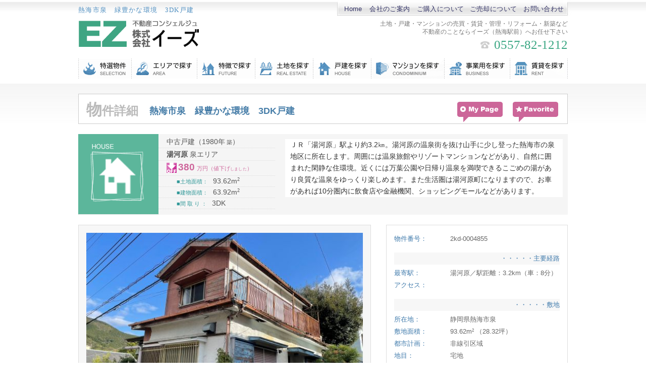

--- FILE ---
content_type: text/html
request_url: https://www.e-z.co.jp/sale/2kd/2kd-0004855.html
body_size: 5238
content:
<!doctype html>
<html>
<head>
<script async src="https://www.googletagmanager.com/gtag/js?id=G-72LK87M8PY"></script>
<script>
	window.dataLayer = window.dataLayer || [];
	function gtag(){dataLayer.push(arguments);}
	gtag('js', new Date());

	gtag('config', 'G-72LK87M8PY');
</script>
<meta charset="UTF-8">
<meta name="viewport" content="width=device-width, initial-scale=1.0">
<meta http-equiv="X-UA-Compatible" content="IE=edge,chrome=1" />
<title>熱海市泉　緑豊かな環境　3DK戸建　～熱海・湯河原・真鶴・伊豆の不動産コンシェルジュ イーズ（熱海駅前）</title>
<meta name="keywords" content="熱海,不動産,湯河原,温泉,土地,一戸建て,マンション,リゾート,別荘" />
<meta name="description" content="湯河原・泉エリア／中古戸建：380万円／土地面積：93.62平米／建物面積：63.92平米／ＪＲ「湯河原」駅より約3.2㎞。湯河原の温泉街を抜け山手に少し登った熱海市の泉地区に所在します。周囲には温泉旅館やリゾートマンションなどがあり、自然に囲まれた閑静な住環境。近くには万葉公園や日帰り温泉を満喫できるこごめの湯があり良質な温泉をゆっくり楽しめます。また生活圏は湯河原町になりますので、お車があれば10分圏内に飲食店や金融機関、ショッピングモールなどがあります。～イーズの不動産情報" />
<link rel="stylesheet" href="../../assets/css/import.css" type="text/css" media="screen,print" />
<link rel="stylesheet" href="../../assets/css/detail.css" type="text/css" media="screen,print" />
<link rel="shortcut icon" href="../../assets/css/images/favicon.ico" />
<script type="text/javascript" src="../../assets/js/jquery-1.11.3.min.js"></script>
<script type="text/javascript" src="../../assets/js/pagetop.js"></script>
<script type="text/javascript">
<!--
function dispImg(filename){
	document.mainImg.src = filename;
}
function dispMsg(picTitle, picComment) {
	document.photo.title.value = picTitle;
	document.photo.comment.value = picComment; 
}
var arrImg = JSON.parse('["img/2kd-0004855-01.jpg","img/2kd-0004855-02.jpg","img/2kd-0004855-03.jpg","img/2kd-0004855-04.jpg","img/2kd-0004855-05.jpg","img/2kd-0004855-06.jpg","img/2kd-0004855-07.jpg","img/2kd-0004855-08.jpg","img/2kd-0004855-09.jpg","img/2kd-0004855-10.jpg","img/2kd-0004855-11.jpg","img/2kd-0004855-12.jpg","img/2kd-0004855-13.gif"]');
var arrTitle = JSON.parse('["外観","眺望","洋室","キッチン","和室","玄関","玄関","庭","庭","庭","前面道路","外観",""]');
var arrComment = JSON.parse('["湯河原駅3.2km、自然豊かで静かな住環境です","四季の移り変わりを楽しめます",null,null,null,null,null,null,null,null,null,null,""]');
var cnt=0;
function changeIMG() {
	if (cnt == arrImg.length - 1) {
		cnt = 0;
	} else {
		cnt++;
	}
	document.mainImg.src = arrImg[cnt];
	document.photo.title.value = arrTitle[cnt];
	document.photo.comment.value = arrComment[cnt]; 
}
//-->
</script>
<!--[if lt IE 9]>
<script src="../../assets/js/html5shiv.js"></script>
<script src="http://css3-mediaqueries-js.googlecode.com/svn/trunk/css3-mediaqueries.js"></script>
<![endif]-->
</head>
<body>
<header>
	<h1>熱海市泉　緑豊かな環境　3DK戸建　</h1>
	<nav>
		<ul id="hMenu">
			<li class="h-home"><a href="../../index.html">Home</a></li>
			<li><a href="../../company/index.html">会社のご案内</a></li>
			<li class="h-about"><a href="../../company/about_purchase.html">ご購入について</a></li>
			<li class="h-about"><a href="../../company/about_sale.html">ご売却について</a></li>
			<li><a href="../../form/inquiry.php">お問い合わせ</a></li>
		</ul>
	</nav>
	<div id="company">
		<div class="innerCon clearfix">
			<h2><a href="http://www.e-z.co.jp/"><img src="../../assets/images/home.gif" width="250" height="60" alt="熱海不動産 イーズ" /></a></h2>
			<ul>
				<li><h3>土地・戸建・マンションの売買・賃貸・管理・リフォーム・新築など<span>不動産のことならイーズ（熱海駅前）へお任せ下さい</span></h3></li>
				<li><a href="tel:0557821212"><h5><i class="icon-old-phone"> </i>0557-82-1212</h5></a></li>
			</ul>
		</div>
	</div>
	<div id="navi">
		<div class="gMenu clearfix">
			<ul class="mw_1 clearfix">
				<li id="gMenu01"><a href="../../search/list-selection.php">特選物件</a></li>
				<li id="gMenu02"><a href="../../search/area.html">エリアで探す</a></li>
				<li id="gMenu03"><a href="../../search/spec.html">特徴で探す</a></li>
				<li id="gMenu07" class="mb"><a href="../../search/list-business.php">事業用物件を探す</a></li>
				<li id="gMenu04" class="pc"><a href="../../search/list-estate.php">土地を探す</a></li>
			</ul>
			<ul class="mw_2 clearfix">
				<li id="gMenu04" class="mb"><a href="../../search/list-estate.php">土地を探す</a></li>
				<li id="gMenu05"><a href="../../search/list-house.php">>戸建を探す</a></li>
				<li id="gMenu06"><a href="../../search/list-mansion.php">マンションを探す</a></li>
				<li id="gMenu07" class="pc"><a href="../../search/list-business.php">事業用物件を探す</a></li>
				<li id="gMenu08"><a href="../../search/list-rent.php">賃貸物件を探す</a></li>
			</ul>
		</div>
	</div>
</header>
<div id="titleArea">
	<div id="pageTitle">
		<div class="titleBox">
			<div class="catBox">
				<h3 class="bkTitle">物件詳細</h3>
			</div>
			<div class="btBox">
				<ul id="fev">
					<li><li><input type="button" onclick="location.href='../../form/mpm/mypage.php'" value="MyPage" class="bt2myPage" /></li>
					<li><input type="button" onclick="location.href='../../form/favorite-list.php'" value="Favorite" class="bt2viewWishList" /></li>
				</ul>
			</div>
		</div>
		<h2 class="listTitle bkt">熱海市泉　緑豊かな環境　3DK戸建　</h2>
	</div>
</div>
<div id="menuArea">
	<div id="outline" class="clearfix">
		<ul id="gaiyo">
			<li id="bkmark" class="bkbg2">
			<li class="bkn">中古戸建（1980年<span class="fs11"> 築</span>）</li>
			<li class="area"><strong>湯河原</strong> 泉エリア</li>
			<li class="kkk"><img src="../../assets/images/icon_r2_c2.gif" width="20" height="20" alt="値下げ" />&nbsp;<span class="deprice">380</span> 万円（値下げ<span class="fs8">しました</span>）</li>
			<li><span class="ulth">■土地面積：</span>93.62m<sup>2</sup></li>
			<li><span class="ulth">■建物面積：</span>63.92m<sup>2</sup></li>
			<li><span class="ulth">■間 取 り ：</span>3DK</li>
		</ul>
		<div id="expla">
			<ul>
				<li>ＪＲ「湯河原」駅より約3.2㎞。湯河原の温泉街を抜け山手に少し登った熱海市の泉地区に所在します。周囲には温泉旅館やリゾートマンションなどがあり、自然に囲まれた閑静な住環境。近くには万葉公園や日帰り温泉を満喫できるこごめの湯があり良質な温泉をゆっくり楽しめます。また生活圏は湯河原町になりますので、お車があれば10分圏内に飲食店や金融機関、ショッピングモールなどがあります。</li>
			</ul>
		</div>
	</div>
</div>
<div id="mainArea">
	<div id="contents" class="clearfix">
		<div id="detailMain">
			<div id="photos" class="clearfix">
				<form name="photo" class="form1">
				<ul id="photo">
					<li><a href="javascript:changeIMG()"><img name="mainImg" src="img/2kd-0004855-01.jpg" width="100%" height="100%" border="0" alt="" /></a></li>
					<li><input type="text" size="40" name="title" value="外観" class="text1" /></li>
					<li><input type="text" size="40" name="comment" value="湯河原駅3.2km、自然豊かで静かな住環境です" class="text2" /></li>
				</ul>
				</form>
				<ul id="photoList">
					<li><a href="javascript:dispImg('img/2kd-0004855-01.jpg')" onclick="dispMsg('外観','湯河原駅3.2km、自然豊かで静かな住環境です')"><img src="img/2kd-0004855-01.jpg" width="100%" height="100%" border="1" alt="眺望" /></a></li>
					<li><a href="javascript:dispImg('img/2kd-0004855-02.jpg')" onclick="dispMsg('眺望','四季の移り変わりを楽しめます')"><img src="img/2kd-0004855-02.jpg" width="100%" height="100%" border="1" alt="眺望" /></a></li>
					<li><a href="javascript:dispImg('img/2kd-0004855-03.jpg')" onclick="dispMsg('洋室','')"><img src="img/2kd-0004855-03.jpg" width="100%" height="100%" border="1" alt="洋室" /></a></li>
					<li><a href="javascript:dispImg('img/2kd-0004855-04.jpg')" onclick="dispMsg('キッチン','')"><img src="img/2kd-0004855-04.jpg" width="100%" height="100%" border="1" alt="キッチン" /></a></li>
					<li><a href="javascript:dispImg('img/2kd-0004855-05.jpg')" onclick="dispMsg('和室','')"><img src="img/2kd-0004855-05.jpg" width="100%" height="100%" border="1" alt="和室" /></a></li>
					<li><a href="javascript:dispImg('img/2kd-0004855-06.jpg')" onclick="dispMsg('玄関','')"><img src="img/2kd-0004855-06.jpg" width="100%" height="100%" border="1" alt="玄関" /></a></li>
					<li><a href="javascript:dispImg('img/2kd-0004855-07.jpg')" onclick="dispMsg('玄関','')"><img src="img/2kd-0004855-07.jpg" width="100%" height="100%" border="1" alt="玄関" /></a></li>
					<li><a href="javascript:dispImg('img/2kd-0004855-08.jpg')" onclick="dispMsg('庭','')"><img src="img/2kd-0004855-08.jpg" width="100%" height="100%" border="1" alt="庭" /></a></li>
					<li><a href="javascript:dispImg('img/2kd-0004855-09.jpg')" onclick="dispMsg('庭','')"><img src="img/2kd-0004855-09.jpg" width="100%" height="100%" border="1" alt="庭" /></a></li>
					<li><a href="javascript:dispImg('img/2kd-0004855-10.jpg')" onclick="dispMsg('庭','')"><img src="img/2kd-0004855-10.jpg" width="100%" height="100%" border="1" alt="庭" /></a></li>
					<li><a href="javascript:dispImg('img/2kd-0004855-11.jpg')" onclick="dispMsg('前面道路','')"><img src="img/2kd-0004855-11.jpg" width="100%" height="100%" border="1" alt="前面道路" /></a></li>
					<li><a href="javascript:dispImg('img/2kd-0004855-12.jpg')" onclick="dispMsg('外観','')"><img src="img/2kd-0004855-12.jpg" width="100%" height="100%" border="1" alt="外観" /></a></li>
					<li><a href="javascript:dispImg('img/2kd-0004855-13.gif')" onclick="dispMsg('','')"><img src="img/2kd-0004855-13.gif" width="100%" height="100%" border="1" alt="" /></a></li>
				</ul>
			</div>
			<div id="point">
				<p class="feature">山並眺望</p>
				<p class="salespoint">メインのバス通りから山手に上った住宅地にあります。温泉の引き込みが可能です（別途工事費用がかかります）。経年劣化がありますのでリフォームが必要になります。自然に囲まれた環境でゆっくりされたい方にお薦めです。</p>
			</div>
			<div id="map">
				<div id="map-canvas"><iframe src="https://www.google.com/maps/embed/v1/place?key=AIzaSyA4U1Y0DxW6-an6BO75-QDQ8WD_ZG4LVZ8&q=35.143643, 139.074602&zoom=17" width="100%" height="100%" frameborder="0" style="border:0" allowfullscreen></iframe></div>
			</div>
		</div>
		<div id="detailSub">
			<div id="spec">
				<dl class="dlspec">
					<dt>物件番号：</dt><dd>2kd-0004855</dd>
					<dt class="dtcat">・・・・・主要経路</dt>
					<dt>最寄駅：</dt><dd>湯河原／駅距離：3.2km（車：8分）</dd>
					<dt>アクセス：</dt>
						<dd>&nbsp;</dd>
					<dt class="dtcat">・・・・・敷地</dt>
					<dt>所在地：</dt><dd>静岡県熱海市泉&nbsp;</dd>
					<dt>敷地面積：</dt><dd>93.62m<sup>2</sup> （28.32坪）</dd>
					<dt>都市計画：</dt><dd>非線引区域&nbsp;</dd>
					<dt>地目：</dt><dd>宅地&nbsp;</dd>
					<dt>用途地域：</dt><dd>第二種中高層住居専用地域</dd>
					<dt>防火地域：</dt><dd>法22・23条地域</dd>
					<dt>建ぺい率：</dt><dd>60％／容積率：200％</dd>
					<dt>土地権利：</dt><dd>所有権&nbsp;</dd>
					<dt class="dtcat">・・・・・設備</dt>
					<dt>水道：</dt><dd>公営水道&nbsp;</dd>
					<dt>電気：</dt><dd>東京電力&nbsp;</dd>
					<dt>ガス：</dt><dd>個別プロパン&nbsp;</dd>
					<dt>排水：</dt><dd>本下水&nbsp;</dd>
					<dt class="dtcat">・・・・・温泉</dt>
					<dt>温泉：</dt><dd>可&nbsp;</dd>
					<dt class="dtcat">・・・・・建物</dt>
					<dt>構造：</dt><dd>木造亜鉛メッキ鋼板葺き&nbsp;</dd>
					<dt>築年月日：</dt><dd>1980-07-30（昭和55年）</dd>
					<dt>階数：</dt><dd>地上 2 階</dd>
					<dt>間取り：</dt><dd>3DK&nbsp;</dd>
					<dt>延床面積：</dt><dd>63.92m<sup>2</sup> （19.34坪) </dd>
					<dt>駐車場：</dt><dd>有</dd>
					<dt>現況：</dt><dd>空&nbsp;</dd>
					<dt>現況引渡：</dt><dd>相談&nbsp;</dd>
					<dt>内見可否：</dt><dd>可&nbsp;</dd>
					<dt class="dtcat">・・・・・管理費等</dt>
					<dt>管理費：</dt><dd>無&nbsp;</dd>
					<dt>取引態様：</dt><dd>媒介&nbsp;</dd>
				</dl>
			</div>
			<div id="btArea">
				<ul class="bt3">
					<li>
					<form action="../../form/housing-inquiry.php" method="post">
						<button type="submit" name="MM_ArticleCode" value="article" class="bt2inquiry" ><i class="icon-mail"></i>物件お問い合わせ</button>
						<input type="hidden" name="code" value="4855" />
					</form>
					</li>
					<li>
					<form action="../../form/favorite-list.php" method="post">
						<button type="submit" name="cart_add" value="favorite" class="bt2wishList" ><i class="icon-star"></i>お気に入りに追加</button>
						<input type="hidden" name="c" value="4855" />
						<input type ="hidden" name = "first_flg" value = "1" />
						<input type ="hidden" name = "back_file" value = "detail.php" />
					</form>
					</li>
					<li>
					<form action="../page-print.php" method="post">
						<button type="submit" name="MM_Code" value="印刷用ページ表示"  class="bt2prn"><i class="icon-print"></i>印刷用画面表示</button>
						<input type="hidden" name="code" value="4855" />
					</form>
					</li>
				</ul>
				<button type="button" onclick="history.back()" class="bt2back"><i class="icon-back"></i>前画面に戻る</button>
			</div>
		</div>
	</div>
</div>
<a id="pageTop" href="#">Page Top</a>
<footer>
	<div id="sitemaps" class="clearfix">
		<div class="sitemap">
			<label for="Panel1"><i class="icon-toggle-down"> </i>売り物件</label>
			<input type="checkbox" id="Panel1" class="on-off" />
			<ul class="item7">
				<li><a href="../../search/list-selection.php">特選物件</a></li>
				<li><a href="../../search/area.html">エリアで探す</a></li>
				<li><a href="../../search/spec.html">特徴で探す</a></li>
				<li><a href="../../search/list-estate.php">土地を探す</a></li>
				<li><a href="../../search/list-house.php">戸建を探す</a></li>
				<li><a href="../../search/list-mansion.php">マンションを探す</a></li>
				<li><a href="../../search/list-business.php">事業用物件を探す</a></li>
			</ul>
		</div>
		<div class="sitemap">
			<label for="Panel2"><i class="icon-toggle-down"> </i>会社のご案内</label>
			<input type="checkbox" id="Panel2" class="on-off" />
			<ul class="item5">
				<li><a href="../../company/index.html">メッセージ</a></li>
				<li><a href="../../company/profile.html">会社概要</a></li>
				<li><a href="../../company/link.html">お役立ちリンク</a></li>
				<li><a href="../../company/privacy.html">プライバシーポリシー</a></li>
				<li><a href="../../form/inquiry.php">お問い合わせ</a></li>
			</ul>
		</div>
		<div class="sitemap">
			<label for="Panel3"><i class="icon-toggle-down"> </i>サービス内容</label>
			<input type="checkbox" id="Panel3" class="on-off" />
			<ul class="item6">
				<li><a href="../../company/about_purchase.html">ご購入について</a></li>
				<li><a href="../../company/about_sale.html">ご売却について</a></li>
				<li><a href="../../form/request.php">物件リクエスト</a></li>
				<li><a href="../../form/clearance.php">売却査定依頼</a></li>
				<li><a href="../../form/mpm/index.php">My Page</a></li>
				<li><a href="../../form/favorite-list.php">お気に入り物件</a></li>
			</ul>
		</div>
		<div class="sitemap">
			<label for="Panel5"><i class="icon-toggle-down"> </i>掲載物件一覧</label>
			<input type="checkbox" id="Panel5" class="on-off" />
			<ul class="item5">
				<li><a href="../../sale/ez_sale_tochi.html">土地</a></li>
				<li><a href="../../sale/ez_sale_kodate.html">戸建</a></li>
				<li><a href="../../sale/ez_sale_mansion.html">マンション</a></li>
				<li><a href="../../sale/ez_sale_earn.html">事業用物件</a></li>
				<li><a href="../../search/list-rent.php">事業用物件を探す</a></li>
			</ul>
		</div>
	</div>
	<div class="fpic"><img src="../../assets/images/footer.jpg" alt="熱海不動産 | 株式会社イーズ" /></div>
	<ul id="cp">
		<li class="cname"><h5><span class="bp480">株式会社イーズ　</span><span class="bp768">〒413-0011　</span>静岡県熱海市田原本町9-1<span class="bp360">　熱海第1ビル2F</span><span class="bp640">（JR東海道線　熱海駅前）</span></h5></li>
		<li class="logo"><h4><a href="http://www.e-z.co.jp/"><img src="../../assets/images/footer-logo.gif" width="330" height="40" alt="熱海不動産 | 株式会社イーズ" /></a></h4></li>
		<li class="copyright">&copy; EZ Co.,LTD. All Rights Reserved.</li>
	</ul>
</footer>
<script type="text/javascript" src="../../assets/js/jquery.meanmenu.min.js"></script>
<script>
$(document).ready(function () {
	$('nav').meanmenu({
		meanScreenWidth: "768",
	});
});
</script>
</body>
</html>


--- FILE ---
content_type: text/css
request_url: https://www.e-z.co.jp/assets/css/import.css
body_size: 115
content:
@charset "UTF-8";
/* CSS Document */
@import "normalize.css";
@import "base.css";
@import "layout.css";
@import "meanmenu.css";
@import "style.css";
@import "page.css";


--- FILE ---
content_type: text/css
request_url: https://www.e-z.co.jp/assets/css/detail.css
body_size: 2308
content:
@charset "UTF-8";
/* CSS Document */

/* 物件詳細 ********/
#outline {
	/*
	margin: 0 auto;
	padding: 10px 0px 5px 0px;
	width: 970px;
	*/
	margin: 0 auto;
	padding: 10px 15px 5px 15px;
	width: 1000px;
	
}

#detailMain {
	float: left;
	width: 610px;
	margin: 0;
	padding: 0 15px;
	/*background-color: #FCC;*/
}
#detailSub {
	float: right;
	width: 390px;
	margin: 0;
	padding: 0 15px;
	/*background-color: #CFEDEE;*/
}

/* 物件詳細 */
.bkbg1 {
	background: url(../images/detail_r1.gif) top left no-repeat;
}
.bkbg2 {
	background: url(../images/detail_r2.gif) top left no-repeat;
}
.bkbg3 {
	background: url(../images/detail_r3.gif) top left no-repeat;
}
.bkbg4 {
	background: url(../images/detail_r4.gif) top left no-repeat;
}
.bkbg5 {
	background-color: #399;
}
.bkbg11 {
	background: url(../images/detail_r11.gif) top left no-repeat;
}
.bkbg12 {
	background: url(../images/detail_r12.gif) top left no-repeat;
}
.bkbg1, .bkbg2, .bkbg3, .bkbg4, .bkbg5, .bkbg11, .bkbg12 {
	-moz-background-size: contain;
	background-size: contain;
}

/* 物件詳細ページ menu area 部分-------------------------------------------------------------*/
ul#gaiyo {
	float: left;
	width: 400px;
	height: 160px;
	margin:  0;
	padding:  0 10px 0 0px;
	background-color: #F5F5F5;
}
ul#gaiyo li {
	margin: 0;
	padding: 0 5px;
	font-size: 90%;
	line-height: 1.5em;
	color: #555555;
	border-bottom: 1px dotted #DDD;
}
ul#gaiyo li#bkmark {
	float: left;
	width: 160px;
	height: 160px;
	margin-right: 15px;
}
ul#gaiyo li.bkn {
	margin-top: 5px;
}
ul#gaiyo li.area {
	line-height: 24px;
}
ul#gaiyo li.kkk {
	color: #CE669B;
	font-size: 11px;
	letter-spacing: 0.01em;
}
ul#gaiyo li.kkk img {
	margin: 0 0 5px 0;	
}
.ulth {
	margin: 0 10px 0 20px;
	font-size: 11px;
	color: #399;
	line-height: 15px;
}
.deprice {
	font-size: 19px;
	line-height: 25px;
	font-weight: bold;
}
.icnChoice {
	color: #CE669B;
	font-size: 11px;
}

#expla {
	padding: 0 0 30px 0;
	height: 160px;
	background-color: #F5F5F5;
}
#expla ul {
	height: 130px;
	padding: 10px;
	overflow: scroll;
	overflow-x: hidden;
}
#expla ul li {
	padding:  0px 10px;
	font-size: 90%;
	color: #333;
	line-height: 1.6em;
	background-color: #FFF;
}

/* 詳細ページ移動ボタン */
#moving {
	margin: -30px 0 0px 0;
	padding: 0;
}

ul.mvbt {
	margin: 0;
	padding: 0;
	text-align: right;
}
ul.mvbt li {
	display: inline;
	margin: 0 10px 0 0;
	padding: 0px;
	font-size: 90%;
}

input[type="submit"].btnMv {
	padding: 0 10px;
	color: white;
	font-size: 14px;
	background-color: #39A682;
	border-style: none;
	border-radius: 3px;
    -webkit-border-radius: 3px;
    -moz-border-radius: 3px;
	-webkit-transition: all 0.5s ease;
    -moz-transition: all 0.5s ease;
}
input[type="submit"].btnMv:hover {
	background-color: #069;
}

/*
#moving p.many {
	margin-right: 15px;
	line-height: 30px;
	color: #F60;
}
#moving .go2prev {
	width: 80px;
	height: 30px;
	padding-top: 30px;
	border: none;
	background: url(../images/mvbt_r1_c2.gif) top left no-repeat;		
}
#moving .go2prev:hover {
	background-position: 0 -30px;
	cursor: pointer;
}
#moving .go2next {
	width: 80px;
	height: 30px;
	padding-top: 30px;
	border: none;
	background: url(../images/mvbt_r1_c3.gif) top left no-repeat;		
}
#moving .go2next:hover {
	background-position: 0 -30px;
	cursor: pointer;
}
#moving .go2list {
	width: 130px;
	height: 30px;
	padding-top: 30px;
	border: none;
	background: url(../images/mvbt_r1_c1.gif) top left no-repeat;		
}
#moving .go2list:hover {
	background-position: 0 -30px;
	cursor: pointer;
}
*/

/* photos ---------------------------------------------*/
#photos {
	margin: 0px 0 0 0;
	padding: 15px 15px 8px 15px;
	background-color: #F7F7F7;
	border: 1px solid #DDD;
	/*border: 1px solid #7DCBDD;*/
}
#photos img {
	margin: 0;
	padding: 0;
}
ul#photo {
	
}
.text1 , .text2 {
	margin: 0px 0 0 0;
	padding: 0;
	border: none;
	width: 100%;
	font-size: 90%;
	color: #333333;
	font-weight: normal;
	text-align: center;
	background-color: #F7F7F7;
}

.text2 {
	height: 2em;
	line-height: 1.5em;
	background-color: #FCFCFC;
}

ul#photoList {
	margin: 0 auto;
	padding: 0;
	text-align: center;
}
ul#photoList li {
	float: left;
	width: 76px;
	height: 50px;
	margin: 0 2px 5px 0;
	padding: 0;
}
ul.panorama {
	clear: both;
	margin: 0 auto;
	padding: 10px 0 7px 0;
	text-align: center;
}
ul.panorama li.panorama_title {
	margin: 0 0 2px 0;
	padding: 0;
	font-size: 14px;
}

/* point ---------------------------------------------*/
#point {
	clear: both;
	text-align: left;
}
#point p {
	margin: 20px 0;
	padding: 10px;
	text-indent: 0em;
	font-size: 90%;	
	color: #666666;
	line-height: 1.5em;
}
#point p.feature {
	padding: 5px;
	padding-left: 80px;
	border: 5px solid #407BAC;
	background: #FFFFFF url(../images/icn-feature.gif) center left no-repeat;
}
#point p.salespoint {
	padding-left: 110px;
	height: 100px;
	overflow: scroll;
	overflow-x: hidden;
	border: 1px solid #407BAC;
	background: #FFFFFF url(../images/icn-point.gif) top left no-repeat;
}
#point p.demerit {
	padding-right: 110px;
	height: 100px;
	overflow: scroll;
	overflow-x: hidden;
	border: 1px solid #407BAC;
	background: #FFFFFF url(../images/icn-check.gif) top right no-repeat;
}

/* Google map 表示エリア*/
#map-canvas {
	width: 100%;
	height: 350px;
	margin: 0px auto;
}
#map {
	margin: 0;
	padding: 15px;
	background-color: #F7F7F7;
	border: 1px solid #DDD;
}

/* spec ---------------------------------------------*/
#spec {
	margin: 0;
	padding: 15px;
	border: 1px solid #DDD;
}
dl.dlspec {
	line-height: 1.5em;
}
dl.dlspec dt {
	clear: left;
	float: left;
	width: 100px;
	width: 8.5em;
	font-size: 13px;
	color: #407BAC;
	font-size: 13px;
}
dl.dlspec dd {
	margin-left: 100px;
	margin-left: 8.5em;
	color: #666666;
	font-size: 13px;
}
dl.dlspec dt.dtcat {
	clear: left;
	width: 100%;
	margin: 15px 0 5px 0;
	text-align: right;
	background-color: #F7F7F7;
	/*border-bottom: 1px solid #407BAC;*/
}

/* button area ---------------------------------------------*/
#btArea {
	margin: 20px 0 0 0px;
	padding: 0;
}
#btArea ul.bt3 {
	margin: 0;
	padding: 0;	
	
}
#btArea ul.bt3 li {
	margin: 0;
	padding: 0;
	float: left;
	width: 33.33%;
	border-top: 1px solid #407BAC;
	border-bottom: 1px solid #407BAC;
	border-left: 1px solid #407BAC;
}
#btArea ul.bt3 li:last-child {
	border-right: 1px solid #407BAC;	
}
#btArea ul.bt2 li {
	margin: 0;
	padding: 0;
	float: left;
	width: 50%;
	border-top: 1px solid #407BAC;
	border-bottom: 1px solid #407BAC;
	border-left: 1px solid #407BAC;
}
#btArea ul.bt2 li:last-child {
	border-right: 1px solid #407BAC;
}
#btArea i {
	display: block;
	font-size: 24px;
	line-height: 26px;	
}
#btArea .bt2inquiry, .bt2wishList, .bt2prn {
	margin: 0; 
	padding: 5px;
	width: 100%;
	min-height: 55px;
	font-size: 13px;
	border-style: none;
	-webkit-transition: all 0.5s ease;
    -moz-transition: all 0.5s ease;
}
.bt2inquiry {
	color: #407BAC;
	background-color: #FFF;
}
.bt2inquiry:hover {
	color: white;
	background-color: #407BAC;
}
.bt2wishList {
	color: #407BAC;
	background-color: #FFF;
}
.bt2wishList:hover {
	color: white;
	background-color: #407BAC;
}
.bt2prn {
	color: #407BAC;
	background-color: #FFF;
}
.bt2prn:hover {
	color: white;
	background-color: #407BAC;
}
/*
.bt2inquiry {
	background-color: #F6CBC7;
	background-color: #F3B2B0;
}
.bt2inquiry:hover {
	background-color: #EA7F7B;
}
.bt2wishList {
	background-color: #93CCE0;
	background-color: #62B6D2;
}
.bt2wishList:hover {
	background-color: #0084B4;
}
.bt2prn {
	background-color: #D9C3DC;
	background-color: #C9AACB;
}
.bt2prn:hover {
	background-color: #A370AA;
}
*/

.bt2back {
	margin: 10px 0 0 0; 
	padding: 0;
	width: 100%;
	height: 50px;
	color: white;
	font-size: 14px;
	background-color: #CCC;
	border-style: none;
	/*
	border-radius: 5px;
    -webkit-border-radius: 5px;
    -moz-border-radius: 5px;
	*/
	-webkit-transition: all 0.5s ease;
    -moz-transition: all 0.5s ease;
}
.bt2back:hover {
	background-color: #069;
}

.bt2ms {
	margin: 10px 0 0 0;
	width: 100%;
	height: 31.25%;
	background: url(../images/ms-detail.jpg) center center no-repeat;
	background-size: cover;

	z-index: 0;
	overflow: hidden;
}
a.go2msp {
	display: block;
	
	left: 0;
	right: 0;
	width: 100%;
	height: 100%;
	padding: 0px 0 0 0;
	/*background: linear-gradient(0deg, rgba(51,200,230,0.9) 10%, rgba(51,200,230,0.1) 100%);*/
	background: linear-gradient(0deg, rgba(63,164,131,0.9) 10%, rgba(63,164,131,0.2) 100%);
}
a.go2msp:hover {
	cursor: pointer;
}
.msp {
	padding-top: 15px;
	max-width: 100%;
	line-height: 1.3em;
	font-size: 16px;
	text-align: center;
	color: #FFF;
	text-shadow:1px 1px 2px #000;
}

@media only screen and (max-width: 768px) {

	#outline {
		width: 100%;
		/*padding: 10px 5px 5px 5px;*/
	}
	#detailMain {
		width: 61%;
		/*background-color: #FCC;*/
	}
	#detailSub {
		width: 39%;
	}
	
	#btArea .bt2inquiry {
		width: 100%;
	}
	#btArea .bt2wishList {
		width: 100%;
	}
	#btArea .bt2prn {
		width: 100%;
	}
	
}

@media only screen and (max-width: 640px) {
	
	#detailMain {
		float: none;
		width: 100%;
	}
	#detailSub {
		float: none;
		width: 100%;
	}
	ul#gaiyo {
		float: none;
		width: 100%;
		height: 160px;
		margin:  0;
		padding:  0 10px 0 0px;
		background-color: #FFF;
	}
	#expla {
		padding: 0 0 10px 0;
		height: auto;
	}
	
}

@media only screen and (max-width: 480px) {
	
	ul#gaiyo li#bkmark {
		width: 30%;
		max-width: 160px;
		max-height: 160px;
	}
	.ulth {
		margin: 0 10px 0 0;
	}
}

--- FILE ---
content_type: text/css
request_url: https://www.e-z.co.jp/assets/css/base.css
body_size: 1215
content:
@charset "UTF-8";
/* CSS Document */

body {
	margin: 0 auto;
	background-color: #EFECE6;
	/*
	font-family:'Lucida Grande','Hiragino Kaku Gothic ProN',Meiryo, sans-serif;
	font-family:"ヒラギノ角ゴ Pro W3", "Hiragino Kaku Gothic Pro", "メイリオ", Meiryo, Osaka, "ＭＳ Ｐゴシック", "MS PGothic", sans-serif;
	*/
	font-family: "Hiragino Kaku Gothic ProN", Meiryo, sans-serif;
}
.clearfix:after { /*floatの解除、ここがポイント*/
	display:block;
	clear:both;
	height:0px;
	visibility:hidden;
	content:".";
}
.clearfix {
	min-height: 1px; /*IE6、7対策*/
}
* html .clearfix {
	height: 1px;
	/*¥*//*/ /*MAC IE5.x対策*/
	height: auto;
	overflow: hidden;
    /**/
}

* { margin: 0; padding: 0 }
a { 
	text-decoration: none;
	-webkit-transition: all 0.3s ease;
    -moz-transition: all 0.3s ease;
}

*, *:before, *:after {
	-webkit-box-sizing: border-box;
	-moz-box-sizing: border-box;
	-o-box-sizing: border-box;
	-ms-box-sizing: border-box;
	box-sizing: border-box;
}

ul, ol { list-style: none }
img { vertical-align: middle }


img, object, embed, video {
     max-width: 100%;
}

.ie6 img {
     width: 100%;
}

/* @group Heading */
/*h1,h2,h3,h4,h5,h6 { margin-bottom : 24px}		*/
h1 {font-size: 48px; line-height: 1} 				/* 48px */
h2 {font-size : 36px; line-height : 1.3333} 	/* 48px */
h3 {font-size : 24px; line-height : 1; clear: both} 				/* 24px */
h4,h5,h6 {font-size : 16px; line-height : 1.5} /* 24px */

p {
	margin: 1.0em 0;
	line-height: 1.5em;
}

p.ind {
	text-indent: 1em;
	margin: 1em 0;
	line-height: 1.5em;	
}
p.withfrm {
	padding: 15px;
	background-color: #F5F5F5;	
}

p.kome {
	font-size: 90%;
	color: #666;
}
ul.kakko {
	
}
ul.kakko li {
	
}
.errMes {
	color: #FF3333;
	font-size: 13px;	
}
.alc{
	text-align:center;	
}

.blank {
	padding-top: 30px;
	clear: both;
	height: 300px;
	text-align: center;
}

.mgntop15 {
	margin: 15px 0 0 0;
	padding: 0;
}
.mgnbottom2em {
	margin: 0 0 2em 0;
	padding: 0;
}
.pdntop15 {
	margin: 0;
	padding: 15px 0 0 0
}

/*
float ******************************************/

.clear {
	clear: both;
}
.clear hr {
	display: none;
}
.clrflt {
	clear: both;
	margin: 0;
}
.fltRight {
	float: right;	
}
.fltLeft {
	float: left;	
}
.imgFltRight {
	float: right;
	margin: 0 0 0 20px ;
}
.imgFltLeft {
	float: left;	
	margin: 0 20px 0 0;
}

/*
文字サイズ **************************************/
.fs8 {
	font-size: 8px;	
}
.fs9 {
	font-size: 9px;	
}
.fs10 {
	font-size: 10px;	
}
.fs11 {
	font-size: 11px;	
}
.fs12 {
	font-size: 12px;	
}
.fs13 {
	font-size: 13px;	
}
.fs14 {
	font-size: 14px;	
}
.fs18 {
	font-size: 18px;	
}
.fs21 {
	font-size: 21px;	
}
.fs24 {
	font-size: 24px;	
}
.fs31 {
	font-size: 31px;	
}
.fs90ps {
	font-size: 90%;
}
.cRed {
	color: #F33;	
}
.cOrg {
	color: #FF6600;	
}
.cBlue {
	color: #36C;	
}
.cSky {
	color: #39C;	
}


--- FILE ---
content_type: text/css
request_url: https://www.e-z.co.jp/assets/css/layout.css
body_size: 3991
content:
@charset "UTF-8";
/* CSS Document */

body {
	background: #FFF url(../images/top-bg.jpg) top left repeat-x;
}

/*サイトの最大幅（余白15px含む／実質幅：970px）*/
.container {
	clear: both;
	width: 100%;
	max-width: 1000px;
	margin: 0px auto;
	padding: 0;
}
.innerCon {
	clear: both;
	width: 1000px;
	margin: 0px auto;
	padding: 0 15px;
}
#contents {
	clear: both;
	width: 1000px;
	margin: 0 auto;
	padding: 15px 0 20px 0;
}
.pc_none {
	display: none;
}
.halfBox {
	float: left;
	width: 50%;
	padding: 15px;
}
.nopc {
	display: none;	
}
c_quarter {
	margin: 0 0 15px 0;
	padding: 0;
	width: 220px;
	box-sizing: border-box;
}

/*■■■header area ************************************************/
header {
	width: 100%;
	margin: 0 auto;
	padding: 0;
	/*background: url(../images/header.gif) top center no-repeat;*/
}

header h1 {
	width: 100%;
	max-width: 1000px;
	margin: 0 auto;
	padding: 10px 15px 5px 15px;
	color: #5391C2;
	font-size: 13px;
	font-weight: normal;
	line-height: 1.5em;
	letter-spacing: 0.1em;
	font-family:"ヒラギノ丸ゴ Pro W4","ヒラギノ丸ゴ Pro","Hiragino Maru Gothic Pro","ヒラギノ角ゴ Pro W3","Hiragino Kaku Gothic Pro","HG丸ｺﾞｼｯｸM-PRO","HGMaruGothicMPRO";
	background: url(../images/t-header.jpg) top left no-repeat;
}

/* header nav - #hMenu
**************************/
header nav {
	width: 1000px;
	margin: 0 auto;
	padding: 0 15px;
}

header nav ul#hMenu {
	float: right;
	max-width: 450px;
	margin: 0 auto;
	padding: 0;
	margin-top: -25px;
}
header nav ul#hMenu li {
	display: block;
	float: left;
	margin: 0;
	padding: 0;
	width: 95px;
	font-size: 13px;
	line-height: 18px;
	letter-spacing: 0.03em;
	text-align:center;
	/*border-right: 1px dotted #ECECEC;*/
}
/*
ul#hMenu li:first-child {
	border-left: 1px dotted #ECECEC;
}
*/
header nav ul#hMenu li.h-home {
	width: 50px;
}
header nav ul#hMenu li.h-about {
	width: 105px;
}
header nav ul#hMenu li a {
	color: #336;
	margin: 0;
	display: block;
	text-decoration: none;
}
header nav ul#hMenu li a:hover {
	color: #FFF;
	background-color: #003366;
}

/* header #company
**************************/
#company {
	padding: 0px 0 0 0;
}
#company h2 {
	float: left;
	min-width: 250px;
	margin: 0px 0 10px 0px;
	height: 55px;
}
#company ul {
	float: right;
	max-width: 720px;
	margin: 5px 0px 5px 0px;
	padding: 0;
	color: #777;
	text-align: right;
}
#company ul li {
	
}
#company h3 {
	line-height: 1.4em;
	font-size: 12px;
	font-weight: normal;
}
#company h3 span {
	display: block;	
}

#company h5 {
	margin: 5px 0 0 0;
	line-height: 1em;
	color: #39A682;
	font-family: Georgia, "Times New Roman", Times, serif;
	font-size: 25px;
	font-weight: normal;
}
#company h5 i {
	color: #CCC;
	font-size: 18px;	
}

/* header #navi
**************************/
#navi {
	width: 100%;
	margin: 10px auto;
}
ul#gNav {
	width: 1000px;
	margin: 0px auto;
	padding: 0 15px;
	height: 40px;
	overflow: hidden;	
}
ul#gNav li {
	display: inline;
}

ul#gNav a {
	float: left;
	padding: 40px 0 0 0px;
	overflow: hidden;
	height: 0;
}
ul#gNav a:hover {
	background-position: 0 -40px;
}
ul#gNav a.selected {
	background-position: 0 -80px;
}
#gNav01 a {
	width: 125px;
	background: url(../images/gNav_r1_c1.gif) top left no-repeat;
}
#gNav02 a {
	width: 140px;
	background: url(../images/gNav_r1_c2.gif) top left no-repeat;
}
#gNav03 a {
	width: 125px;
	background: url(../images/gNav_r1_c3.gif) top left no-repeat;
}
#gNav04 a {
	width: 125px;
	background: url(../images/gNav_r1_c4.gif) top left no-repeat;
}
#gNav05 a {
	width: 125px;
	background: url(../images/gNav_r1_c5.gif) top left no-repeat;
}
#gNav06 a {
	width: 165px;
	background: url(../images/gNav_r1_c6.gif) top left no-repeat;
}
#gNav07 a {
	width: 165px;
	background: url(../images/gNav_r1_c7.gif) top left no-repeat;
}
/* gMenu *****************************************/
.gMenu {
	width: 1000px;
	margin: 0 auto;
	padding: 0 15px;
	height: 40px;
	box-sizing: border-box;
}
.gMenu ul {
	/*display: inline;*/
	float: left;
 }
.gMenu ul.mw_1 {
	width: 465px;
}
.gMenu ul.mw_2 {
	width: 505px;
}
.gMenu ul li {
	
}
.gMenu ul li.pc {
	display: block;
}
.gMenu ul li.mb {
	display: none;
}
.gMenu ul li a {
	float: left;
	padding: 40px 0 0 0;
	overflow: hidden;
	height: 0;
}
.gMenu a:hover {
	opacity: 0.6;
}
#gMenu01 a {
	width: 105px;
	background: url(../images/gMenu-1.gif) top left no-repeat;
}
#gMenu02 a {
	width: 130px;
	background: url(../images/gMenu-2.gif) top left no-repeat;
}
#gMenu03 a {
	width: 115px;
	background: url(../images/gMenu-3.gif) top left no-repeat;
}
#gMenu04 a {
	width: 115px;
	background: url(../images/gMenu-4.gif) top left no-repeat;
}
#gMenu05 a {
	width: 115px;
	background: url(../images/gMenu-5.gif) top left no-repeat;
}
#gMenu06 a {
	width: 145px;
	background: url(../images/gMenu-6.gif) top left no-repeat;
}
#gMenu07 a {
	width: 130px;
	background: url(../images/gMenu-7.gif) top left no-repeat;
}
#gMenu08 a {
	width: 115px;
	background: url(../images/gMenu-8.gif) top left no-repeat;
}
/*#gMenu01 a:hover,#gMenu02 a:hover,#gMenu03 a:hover,#gMenu04 a:hover,*/
/*#gMenu05 a:hover,#gMenu06 a:hover,#gMenu07 a:hover,#gMenu08 a:hover {*/
/*	background-position: 0 -80px; */
/*}*/

#gMenu01 a.selected { background-position: 0 -40px; }
#gMenu02 a.selected { background-position: 0 -40px; }
#gMenu03 a.selected { background-position: 0 -40px; }
#gMenu04 a.selected { background-position: 0 -40px; }
#gMenu05 a.selected { background-position: 0 -40px; }
#gMenu06 a.selected { background-position: 0 -40px; }
#gMenu07 a.selected { background-position: 0 -40px; }
#gMenu08 a.selected { background-position: 0 -40px; }


/*■■■title area ************************************************/
#titleArea {
	clear: both;
	margin: 0 auto;
	padding: 20px 15px 10px 15px;
	width: 100%;
	height: 100%;
	background: url(../images/title-bg.jpg) top left repeat-x;
}

#pageTitle {
	margin: 0 auto;
	padding: 0;
	width: 970px;
	min-height: 60px;
	background-color: #FFF;
	border: 1px solid #CCC;
}
.titleBox {
	display: table;
	table-layout: fixed;
	width: 100%;
}
.catBox {
	display: table-cell;
	width: 735px;
	padding: 0 15px;
	vertical-align: middle;
}
.btBox {
	display: table-cell;
	width: 235px;
	padding: 0 0 0 15px;
	vertical-align: top;
}
h2.listTitle {
	margin: -33px 0 0 180px;
	color: #467DA8;
	font-size: 18px;
}
h2.bkt {
	margin-left: 140px;
}
h2.wide {
	margin-left: 230px;
}
h3.bkTitle {
	margin: 7px 16px 0 0;
	padding: 0;
	color: #DFDFDF;
	color: #BBBBBB;
	font-size: 24px;
	font-weight: bold;
	opacity: 1.0;
}
#pageTitle h3.bkTitle:first-letter {
	font-size: 31px;
}

/*----- Title Area MyPage お気に入り物件を表示 -----------------------------*/
ul#fev {
	height: 55px;
	overflow: hidden;
}
ul#fev  li {
	float: left;
	width: 110px;
	margin: 0;
	padding: 0;
}

/*MyPage用の設定*/
ul#fev .bt2myPage {
	width: 90px;
	height: 55px;
	padding-top: 55px;
	border: none;
	background: url(../images/tb-mpage.gif) top left no-repeat;
}
ul#fev .bt2myPage:hover {
	background-position: 0 -55px;
	cursor: pointer;
}

ul#fev .bt2viewWishList{
	width: 90px;
	height: 55px;
	padding-top: 55px;
	border: none;
	background: url(../images/tb-fev.gif) top left no-repeat;
}
ul#fev .bt2viewWishList:hover {
	background-position: 0 -55px;
	cursor: pointer;
}
ul#fev form {
	margin: 0;
	padding: 0;
}


/*■■■menu area ************************************************/
#menuArea {
	clear: both;
	margin: 0 auto;
	width: 100%;
}
#preface {
	margin: 0 auto;
	padding: 0;
	width: 1000px;
}
#link {
	margin: 0 auto;
	padding: 0;
	width: 1000px;
}
ul.cbnr li.padtop {
	padding-top: 16px;
}


/*掲載物件一覧 ****/
ul#cMenu {
	clear: both;
	width: 100%;
	margin: 0 auto;
	padding: 0;
}
ul#cMenu li {
	float: left;
	width: 25%;
	font-size: 13px;
	text-align: right;
}
ul#cMenu li span {
	display: block;
	padding: 0px 0 5px 43px;
	font-size: 12px;
	text-align: left;
	line-height: 16px;
}
ul#cMenu li a {
	display: block;
	height: 50px;
	margin: 5px 15px;
	padding: 5px 10px 0 0;
	color: white;
}
ul#cMenu li a:before {
	content: "\f0a9";
    font-family: 'icomoon';
    display: block;
    float: left;
	font-size: 30px;
	margin: 5px 5px 0 10px;
	color: #EEE;
}
ul#cMenu li a.selected:before {
	content: "\f0ab";
	color: #FFF;
}

#cp1 a, #cp2 a, #cp3 a, #cp4 a {
	color: #4678AE;
	background-color: #CCC;
	
}

#cp1 a:hover, #cp2 a:hover, #cp3 a:hover, #cp4 a:hover{
	background-color: #33A681;
}

#cp1 a.selected, #cp2 a.selected, #cp3 a.selected, #cp4 a.selected {
	color: white;
	background-color: #4678AE;
}


/*■■■main area ************************************************/
#mainArea {
	clear: both;
	margin: 0;
	width: 100%;
}

#pageMainArea {
	float: left;
	width: 750px;
	margin: 0;
	padding: 0;
}
#pageSubArea {
	float: right;
	width: 250px;
	margin: 0;
	padding: 0;
}

/* ページトップへ戻る JQuery版*/
#pageTop {
	background: #069;
	border-radius:5px;
	color:#FFF;
	font-size: 13px;
	padding:20px;
	position:fixed;
	bottom:20px;
	right:20px;
	opacity: 0.5;
}
#pageTop:hover{
	background: #069;
	opacity: 0.8;
}



/*■■■footer area ************************************************/
footer {
	clear: both;
	margin: 0 auto;
	width: 100%;
	/*height: 380px;		380pxが正しいのだが．．．*/
	padding : 0px 0;
	background: #F5F5F5 url(../images/footer-bg.jpg) bottom left repeat-x;
}

#sitemaps {
	clear: both;
	width: 1000px;
	margin: 0px auto;
	padding: 15px 0;
	/*background-color: #FC9;*/
}

/* Sitemap ************************/
.sitemap {
	float: left;
	width: 220px;
	margin: 0 15px;
	padding: 0;
}
#sitemaps label {
	display: block;
	margin: 10px 10px 5px 10px;
	padding: 0 0 5px 0px;
	font-size: 14px;
	color: #333;
	font-weight: bold;
	border-bottom: 1px solid #CCC;
	font-family: "ＭＳ ゴシック", "MS Gothic", "Osaka－等幅", Osaka-mono, monospace;
}
#sitemaps i {
	color: #888;
}
#sitemaps input[type="checkbox"].on-off{
	display: none;
}
#sitemaps ul {
	margin: 5px 0 0 0;
}
#sitemaps ul li {
	padding: 0;
	padding-left: 15px;
	font-size: 13px;
	line-height: 21px;
	color: #333;
	list-style: inside square;
}
#sitemaps a {
	color: #333;
}
#sitemaps a:hover {
	text-decoration: underline;
	color: #333;
}
.fpic {
	margin: 0 auto;
	padding: 0 15px;
	width: 1000px;
}
ul#cp {
	clear: both;
	margin: 0 auto;
	margin-top: 0px;
	padding: 0 15px;
	width: 100%;
	max-width: 1000px;
	height: 108px;
	/*background-color: #F99;*/
}
ul#cp li {
	margin: 0;
}
ul#cp li.stmp {
	margin-top: 0px;
	font-family:"Arial Black", Gadget, sans-serif;
	font-size: 30px;
	line-height: 25px;
	color: #CCC;
	text-align: right;
}

/*
ul#cp li.stmp {
	display: none;
}
*/

ul#cp li.cname {
	margin: 10px 0;
}
ul#cp h5 {
	color: #333;
	font-weight: normal;
	font-size: 15px;
}

ul#cp li.logo {
	float: left;
	margin: 15px 0 20px 0;
}
ul#cp li.copyright {
	float: right;
	margin-top: 35px;
	font-size: 13px;
	color: #888;
}

@media only screen and (max-width: 768px) {
	.bp768 {
		display: none;
	}
	.nopc {
		display: block;	
	}
	.halfBox {
		float: none;
		width: 100%;
		padding: 0 15px;
	}
	.c_quarter {
		float: left;
		width: 33.33%;
		margin: 0;
		padding: 5px;
	}
	
	header h1 {
		background-color: #40A583;
		background-color: #437BAA;
		color: white;
	}

	header nav {
		width: 100%;
		margin: 0 auto;
		padding: 0;
	}
	header nav ul#hMenu {
		float: none;
		width: 100%;
		height: auto;
		margin: 0 auto;
		padding: 0;
	}
	header nav ul#hMenu li {
		display: block;
		float: none;
		margin: 0;
		padding: 0;
		line-height: 1em;
	}
	
	/* company *****/
	.innerCon {
		clear: both;
		width: 100%;
	}
	#company {
		padding: 8px 0 0 0;
		background: #FFF url(../images/header-bg.jpg) top left repeat-x;
	}
	#company ul {
		width: 50%;
	}
	#company h3 {
		text-align: left;	
	}
	#company h3 span {
		display: inline;	
	}
	#company h5 {
		margin: 0px 0 0 0;
	}
	
	/* グローバルメニュー ********/
	ul#gNav {
		width: 100%;
		margin: 0 auto;
		padding: 0 15px;
		height: 40px;
		overflow: hidden;
	}
	ul#gNav a {
		text-align: center;
		width: 14.28%;
		border-left: 1px dotted #CCC;
	}
	ul#gNav a:last-child {
		border-right: 1px dotted #CCC;
	}
	#gNav01 a {
		
		background: url(../images/gNav-s_r1_c1.gif) top left no-repeat;
	}
	#gNav02 a {
		background: url(../images/gNav-s_r1_c2.gif) top left no-repeat;
	}
	#gNav03 a {
		background: url(../images/gNav-s_r1_c3.gif) top left no-repeat;
	}
	#gNav04 a {
		background: url(../images/gNav-s_r1_c4.gif) top left no-repeat;
	}
	#gNav05 a {
		background: url(../images/gNav-s_r1_c5.gif) top left no-repeat;
	}
	#gNav06 a {
		background: url(../images/gNav-s_r1_c6.gif) top left no-repeat;
	}
	#gNav07 a {
		background: url(../images/gNav-s_r1_c7.gif) top left no-repeat;
	}

	/* gMenu *****************************************/
	.gMenu {
		width: 100%;
	}
	.gMenu ul.mw_1 {
		width: 50%;
	}
	.gMenu ul.mw_2 {
		width: 50%;
	}
	.gMenu ul li a {
		text-align: center;
		border-left: 1px dotted #CCC;
	}
	.gMenu ul li a:last-child {
		border-right: 1px dotted #CCC;
	}
	#gMenu01 a {
		width: 25%;
		background: url(../images/gm-1.gif) top left no-repeat;
	}
	#gMenu02 a {
		width: 25%;
		background: url(../images/gm-2.gif) top left no-repeat;
	}
	#gMenu03 a {
		width: 25%;
		background: url(../images/gm-3.gif) top left no-repeat;
	}
	#gMenu04 a {
		width: 25%;
		background: url(../images/gm-4.gif) top left no-repeat;
	}
	#gMenu05 a {
		width: 25%;
		background: url(../images/gm-5.gif) top left no-repeat;
	}
	#gMenu06 a {
		width: 25%;
		background: url(../images/gm-6.gif) top left no-repeat;
	}
	#gMenu07 a {
		width: 25%;
		background: url(../images/gm-7.gif) top left no-repeat;
	}
	#gMenu08 a {
		width: 25%;
		background: url(../images/gm-8.gif) top left no-repeat;
	}
	
	#pageTitle {
		margin: 0;
		width: 100%;
	}
	
	.catBox {
		display: table-cell;
		width: 100%;
		padding: 0;
		vertical-align: top;
	}
	.btBox {
		display: table-cell;
		width: 220px;
		padding: 0;
		vertical-align: top;
	}
	h3.bkTitle {
		margin: 10px 0 15px 15px;
		font-size: 21px;
	}

	h2.listTitle {
		margin: -5px 0 5px 15px;
		font-size: 16px;
	}

	#contents {
		clear: both;
		width: 100%;
		
	}
	
	/* 一般ページ＆サブメニュー *********************/
	#pageMainArea {
		float: none;
		width: 100%;
		margin: 0;
	}
	#pageSubArea {
		display: none;
	}
	
	/* 掲載物件一覧ページ　サブメニュー *********************/
	#preface {
		width: 100%;
	}
	#link {
		width: 100%;
	}
	ul#cMenu li {
		width: 50%;
	}
	ul#cMenu li span {
		padding: 0px 0 0px 43px;
		line-height: 16px;;
	}
	ul#cMenu li a {
		height: 40px;
		margin: 5px;
		padding: 3px 10px 0 0;
	}
	ul#cMenu li a:before {
		margin: 3px 5px 0 10px;
	}
	
	/* Sitemap ************************/
	#sitemaps {
		width: 100%;
	}
	.sitemap {
		float: left;
		width: 25%;
		margin: 0;
		padding: 0 15px;
	}
	.fpic {
		width: 100%;
		padding: 0;
	}
	ul#cp {
		width: 100%;
	}

}

@media only screen and (max-width: 640px) {
	.bp640 {
		display: none;
	}

	/* Sitemap ************************/
	#sitemaps {
		clear: both;
		width: 100%;
		margin: 0px auto;
		padding: 10px 0 0 0;
		/*background-color: #FC9;*/
	}

	.sitemap {
		float: none;
		width: 100%;
		margin: 0 0 10px  0;
		background: none;
	}
	#sitemaps ul {
		-webkit-transition: all 0.5s;
		-moz-transition: all 0.5s;
		-ms-transition: all 0.5s;
		-o-transition: all 0.5s;
		transition: all 0.5s;
		margin: 0;
		padding: 0;
		list-style: none;
	}
	#sitemaps input[type="checkbox"].on-off + ul {
		height: 0;
  		overflow: hidden;
	}
	#sitemaps input[type="checkbox"].on-off:checked + ul {
		height: 90px;
	}
	#sitemaps input[type="checkbox"].on-off:checked + ul.item5 {
		height: 110px;
	}
	#sitemaps input[type="checkbox"].on-off:checked + ul.item6 {
		height: 130px;
	}
	#sitemaps input[type="checkbox"].on-off:checked + ul.item7 {
		height: 150px;
	}
	/* gMenu *****************************************/
	.gMenu {
		height: 80px;
	}
	.gMenu ul {
		/*display: block;*/
		float: none;
		width: 100%;
	}
	.gMenu ul.mw_1 {
		width: 100%;
	}
	.gMenu ul.mw_1 li a {
		border-bottom: 1px dotted #CCCCCC;
	}
	.gMenu ul.mw_2 {
		width: 100%;
	}
	.gMenu ul li.pc {
		display: none;
	}
	.gMenu ul li.mb {
		display: block;
	}
	/*
	#gMenu01 a {
		background: url(../images/gm-1.gif) top center no-repeat;
	}
	#gMenu02 a {
		background: url(../images/gm-2.gif) top center no-repeat;
	}
	#gMenu03 a {
		background: url(../images/gm-3.gif) top center no-repeat;
	}
	#gMenu04 a {
		background: url(../images/gm-4.gif) top center no-repeat;
	}
	#gMenu05 a {
		background: url(../images/gm-5.gif) top center no-repeat;
	}
	#gMenu06 a {
		background: url(../images/gm-6.gif) top center no-repeat;
	}
	#gMenu07 a {
		background: url(../images/gm-7.gif) top center no-repeat;
	}
	#gMenu08 a {
		background: url(../images/gm-8.gif) top center no-repeat;
	}
	*/
}
@media only screen and (max-width: 560px) {

	#company ul {
		float: none;
		width: 100%;
		margin: 0 0 10px 0;
		padding: 0;
	}
	ul#cp li.logo {
		float: none;
		margin: 15px 0 0px 0;
	}
	ul#cp li.copyright {
		float: none;
		margin-top: 5px;
		text-align: center;
	}
	.c_quarter {
		float: left;
		width: 50%;
		margin: 0;
		padding: 5px;
		padding-bottom: 0;
	}
}

@media only screen and (max-width: 480px) {
	.c_quarter {
		float: none;
		width: 100%;
	}

	.bp480 {
		display: none;
	}
	
	.btBox {
		display: table-cell;
		width: 140px;
		padding: 0;
		vertical-align: top;
	}
	/*----- Title Area MyPage お気に入り物件を表示 -----------------------------*/
	ul#fev {
		margin: 15px 0 0 0;
		height: 30px;
		overflow: hidden;
	}
	ul#fev  li {
		float: left;
		width: 70px;
		margin: 0;
		padding: 0;
	}
	/*MyPage用の設定*/
	ul#fev .bt2myPage {
		width: 50px;
		height: 30px;
		padding-top: 30px;
		background: url(../images/tb-mpage-s.gif) top left no-repeat;
	}
	ul#fev .bt2myPage:hover {
		background-position: 0 -30px;
	}

	ul#fev .bt2viewWishList{
		width: 50px;
		height: 30px;
		padding-top: 30px;
		background: url(../images/tb-fev-s.gif) top left no-repeat;
	}
	ul#fev .bt2viewWishList:hover {
		background-position: 0 -30px;
	}
	/* 掲載物件一覧ページ　サブメニュー *********************/
	ul#cMenu li {
		float: none;
		width: 100%;
	}
	ul#cMenu li span {
		padding: 3px 0 0px 43px;
		line-height: 1em;
	}
	ul#cMenu li a {
		height: 35px;
		padding: 0px 10px 0 0;
	}
	ul#cMenu li a:before {
		font-size: 24px;
		margin: 5px 0px 0 10px;
	}
	
}
@media only screen and (max-width: 360px) {
	.bp360 {
		display: none;
	}
}







--- FILE ---
content_type: text/css
request_url: https://www.e-z.co.jp/assets/css/style.css
body_size: 839
content:
@font-face {
	font-family: 'icomoon';
	src:url('fonts/icomoon.eot?4b6vd0');
	src:url('fonts/icomoon.eot?4b6vd0#iefix') format('embedded-opentype'),
		url('fonts/icomoon.ttf?4b6vd0') format('truetype'),
		url('fonts/icomoon.woff?4b6vd0') format('woff'),
		url('fonts/icomoon.svg?4b6vd0#icomoon') format('svg');
	font-weight: normal;
	font-style: normal;
}

[class^="icon-"], [class*=" icon-"] {
	font-family: 'icomoon';
	speak: none;
	font-style: normal;
	font-weight: normal;
	font-variant: normal;
	text-transform: none;
	line-height: 1;

	/* Better Font Rendering =========== */
	-webkit-font-smoothing: antialiased;
	-moz-osx-font-smoothing: grayscale;
}

.icon-number:before {
	content: "\e90a";
}
.icon-number2:before {
	content: "\e90b";
}
.icon-number3:before {
	content: "\e90c";
}
.icon-number4:before {
	content: "\e90d";
}
.icon-number5:before {
	content: "\e90e";
}
.icon-number6:before {
	content: "\e90f";
}
.icon-number7:before {
	content: "\e910";
}
.icon-number8:before {
	content: "\e911";
}
.icon-number9:before {
	content: "\e912";
}
.icon-number10:before {
	content: "\e913";
}
.icon-number11:before {
	content: "\e914";
}
.icon-number12:before {
	content: "\e915";
}
.icon-number13:before {
	content: "\e916";
}
.icon-number14:before {
	content: "\e917";
}
.icon-number15:before {
	content: "\e918";
}
.icon-number16:before {
	content: "\e919";
}
.icon-number17:before {
	content: "\e91a";
}
.icon-number18:before {
	content: "\e91b";
}
.icon-number19:before {
	content: "\e91c";
}
.icon-number20:before {
	content: "\e91d";
}
.icon-checkmark:before {
	content: "\e91e";
}
.icon-checkmark2:before {
	content: "\e91f";
}
.icon-cancel:before {
	content: "\e920";
}
.icon-cancel2:before {
	content: "\e921";
}
.icon-notice:before {
	content: "\e922";
}
.icon-notice2:before {
	content: "\e923";
}
.icon-warning:before {
	content: "\e924";
}
.icon-envelope2:before {
	content: "\e902";
}
.icon-list:before {
	content: "\e601";
}
.icon-phone:before {
	content: "\e602";
}
.icon-phone2:before {
	content: "\e603";
}
.icon-user:before {
	content: "\e903";
}
.icon-user-check:before {
	content: "\e904";
}
.icon-file-text2:before {
	content: "\e905";
}
.icon-bubble:before {
	content: "\e906";
}
.icon-bubbles:before {
	content: "\e907";
}
.icon-bubble2:before {
	content: "\e908";
}
.icon-bubbles3:before {
	content: "\e909";
}
.icon-external-link:before {
	content: "\f08e";
}
.icon-external-link-square:before {
	content: "\f14c";
}
.icon-comment-o:before {
	content: "\f0e5";
}
.icon-building-o:before {
	content: "\f0f7";
}
.icon-envelope:before {
	content: "\f0e0";
}
.icon-star:before {
	content: "\f005";
}
.icon-print:before {
	content: "\f02f";
}
.icon-arrow-circle-o-down:before {
	content: "\f01a";
}
.icon-arrow-circle-o-up:before {
	content: "\f01b";
}
.icon-arrow-circle-left:before {
	content: "\f0a8";
}
.icon-arrow-circle-right:before {
	content: "\f0a9";
}
.icon-arrow-circle-up:before {
	content: "\f0aa";
}
.icon-arrow-circle-down:before {
	content: "\f0ab";
}
.icon-chevron-circle-left:before {
	content: "\f137";
}
.icon-chevron-circle-right:before {
	content: "\f138";
}
.icon-chevron-circle-up:before {
	content: "\f139";
}
.icon-chevron-circle-down:before {
	content: "\f13a";
}
.icon-caret-square-o-down:before {
	content: "\f150";
}
.icon-toggle-down:before {
	content: "\f150";
}
.icon-caret-square-o-up:before {
	content: "\f151";
}
.icon-toggle-up:before {
	content: "\f151";
}
.icon-caret-square-o-right:before {
	content: "\f152";
}
.icon-toggle-right:before {
	content: "\f152";
}
.icon-caret-square-o-left:before {
	content: "\f191";
}
.icon-toggle-left:before {
	content: "\f191";
}
.icon-yelp:before {
	content: "\f1e9";
}
.icon-message:before {
	content: "\e053";
}
.icon-chat_bubble:before {
	content: "\e054";
}
.icon-chat_bubble_outline:before {
	content: "\e055";
}
.icon-back:before {
	content: "\e900";
}
.icon-mail:before {
	content: "\e901";
}
.icon-menu:before {
	content: "\e604";
}
.icon-old-phone:before {
	content: "\e600";
}



--- FILE ---
content_type: text/css
request_url: https://www.e-z.co.jp/assets/css/page.css
body_size: 4564
content:
@charset "UTF-8";
/* CSS Document */

/********** 会社案内サブメニュー **********************/
ul#subMenuC, ul#subMenuD {
	margin: 0 15px 30px 15px;
	padding: 0;
}

ul#subMenuC li, ul#subMenuD li {
	margin: 0 0 10px 0;
	line-height: 20px;
}
ul#subMenuC li a, ul#subMenuD li a {
	display: block;
	padding: 5px 10px;
	color: white;
	background-color: #D9C100;	
}
ul#subMenuC li a:hover {
	background-color: #369;	
}
ul#subMenuC i, ul#subMenuD i {
	margin: 5px 10px 0 0px;
	font-size: 18px;
	line-height: 20px;
}

ul#subMenuD {
	margin-top: 30px;
}

ul#subMenuD li a {
	background-color: #AAA;
}
ul#subMenuD li a:hover {
	background-color: #369;
}

/********** リンクバナー **********************/
#banner2 {
	margin: 15px;
	padding: 0;
}
dl.linkBanner2 {
	margin: 0 0 15px 0;
	padding: 10px;
}
dl.linkBanner2 dt {
	padding: 0px 0px 1px 0px;
}
dl.linkBanner2 dd {
	padding: 5px 0px;
	font-size: 80%;
	line-height: 1.3em;
	letter-spacing: 0.1em;
	color: #FFF;
	border-top: 1px solid #FFF;
}
dl.linkBanner2 dt a {
	color: #FFF;
	font-weight: bold;
	text-decoration: none;
}
dl.linkBanner2 dt a:hover {
	color: #FFF;
}

.bg0 {
	background-color: #467DA8;	
}
.bg1 {
	background-color: #81358B;	
}
.bg2 {
	background-color: #00AFA8;	
}
.bg3 {
	background-color: #D9C100;	
}


/* 「エリアで探す」ページ *********************/
dl.dlarea {
	float: left;
	margin: 15px;
	padding: 10px;
	float: left;
	width: 470px;
	border: 1px solid #CCC;
	background-color: #F5F5F5;
}
dl.dlarea dd {
	font-size: 14px;
}
dd.ddexp {
	padding: 5px 0 5px 5px;
	font-size: 13px;	
}

dt.arn {
	margin: 0;
	padding: 3px 10px;
	color: #333;
	color: #3F7BAC;
	
	font-weight: bold;
	font-size: 16px;
	background-color: #3F7BAC;
	background-color: #58B69A;
	background-color: #FFF;
	border: 1px solid #CCC;
}
dd.ddpic {
	float: left;
	width: 220px;
	margin: 0 10px 0 0;
	padding: 0;	
}
dt.dt4list {
	clear: both;
	margin: 10px 0 0 0;
	padding: 5px;
	text-align: center;
	font-weight: normal;
	background-color: #FFF;
	border: 1px solid #CCC;	
}
dt.dt4list a {
	color: #333;
	display: block;
}
dt.dt4list a:visited {
	color: #999;
}
dt.dt4list a:hover {
	color: white;
	background-color: #40A583;
}

h2.h2ar {
	clear: both;
	margin: 0 15px;
	padding: 5px 10px;
	font-size: 16px;
	color: #FFF;
	background-color: #3F7BAC;
}
h3.h3ar {
	clear: both;	
}

/********** 特徴一覧ページ **********************/
dl.byspec {
	float: left;
	width: 470px;
	margin: 0 15px 30px 15px;
	position: relative;
}

dt.specTitle {
	position: absolute;
	top: 10px;
	left: 10px;
	font-size: 20px;
	font-weight: bold;
	color: white;
}
dd.specpic {
	margin: 0px 0 0 0;
	padding: 0;
}
dd.stmi {
	position: absolute;
	top: 60px;
	left: 10px;
	color: white;
	font-size: 13px;
	line-height: 1.4em;
	width: 40%;
}
dd.bukkenList {
	padding-right: 0px;
	text-align: right;
	background-color:#F5F5F5;
}
dd.bukkenList a {
	display: block;
	padding: 5px 10px;
	color: #963;
}
dd.bukkenList a:hover {
	color: #F60;	
	color: #FFF;
	background-color: #467DA8;
	background-color: #CC669A;
	background-color: #F96;
}

/********** 会社案内ページ **********************/
div.description {
	margin: 0 15px 15px 15px;
	padding: 15px;
	background-color: #FFFFFF;
	border: 1px solid #DDD;
}
div.description h2.h2ar {
	clear: both;
	margin: 0;
	padding: 5px 10px;
	font-size: 16px;
	color: #FFF;
	background-color: #3F7BAC;
}
#messageLead {
	margin: 0;
	padding: 10px 240px 10px 20px;
	background: #FFFFFF url(../images/message-bg.jpg) bottom right no-repeat;
}
#messageLead p {
	margin: 10px 0;
	text-indent: 0em;
}

div.message {
	margin: 20px 0 0 0;
	padding: 0px;
	border: 1px solid #5BB69B;
	border-left: 10px solid #5BB69B;
	line-height: 1.6em;
}
.tbl {
	width: 100%;
	display: table;
}
.tbl p {
	padding: 0 10px;
	text-indent: 0 !important;
}
/*
.tbl2-1a {
	display: table-cell;
	width: 30%;
	padding: 0;
	vertical-align: top;
}
.tbl2-1b {
	display: table-cell;
	width: 70%;
	padding: 20px;
}
*/
.tbl2-2a {
	display: table-cell;
	padding: 0;
	vertical-align: top;
}
/*
.tbl2-2a p {
	text-indent: 0 !important;
	margin: 10px 20px !important;
}
*/

.tbl2-2b {
	display: table-cell;
	width: 200px;
	padding: 0;
}
div.message h3 {
	margin: 20px 0;
	padding: 5px 10px;
	font-size: 16px;
	color: #333;
	background-color: #F5F5F5;
}
div.message p {
	margin: 0 15px 15px 15px;
}
p.name {
	margin-top: 30px !important;
	text-align: center;
	font-weight: bold;	
}
ul.profile {
	font-size: 90%;
}
ul.profile li {
	margin: 10px 0;	
	line-height: 1.3em;
}

/* 会社概要 ********************/
dl.dlprofile {
	margin: 10px 0;
	width: 100%;
	max-width:700px;
	overflow:hidden; /*floatしたので高さ確保*/
	border-top:none; /*dt,dd設定とかぶるので*/
	border-left: none;
	border-right: none;
}
dl.dlprofile dt {
	float:left;
	width: 25%;
	max-width:180px;
	padding:5px 10px;
	color: #4E90A0;
	border-top:1px dotted #DDD;
}
dl.dlprofile dd {
	float:left;
	width: 75%;
	max-width:505px;
	padding: 5px 10px;
	color: #666666;
	border-top:1px dotted #DDD;
}
dl.dlprofile dd:after {
	clear: both;	
}
.commap {
	width: 100%;	
	margin: 15px 0 0 0;
}

/********** リンク **********************/
div.link {
	margin: 0px 0 15px 0;
	padding: 0;
	background-color: #FFFFFF;
	border: 1px solid #CCCCCC;
	border-right: 3px solid #CCCCCC;
	border-bottom: 3px solid #CCCCCC;
}
div.link h3.tbgrn {
	padding: 5px 10px;
	font-size: 18px;
	color: #FFFFFF;
	background-color: #467DA8;
}
div.link ul {
	margin: 0 15px 15px 15px;
	padding: 5px 10px;
	border: 1px solid #00CCCC;
}

/* プライバシーポリシー ********************/

div.description p {
	margin: 10px;
	text-indent: 1em;	
}
div.description p.btArea {
	margin: 15px 0;
	text-indent: 0em;
	text-align: center;
}
h3.chap {
	margin: 15px 0;
	padding: 0;
	font-size: 18px;
	line-height: 1.8em;
	border: 1px solid #7DCBDD;
	border-left: 5px solid #7DCBDD;
}
div.description h4 {
	margin: 10px 0 0px 0;
	background-color: #ECECEC;
}
ol.withNumMark {
	margin-left: 50px;
	list-style-type: decimal;
}
ol.withNumMark li {
	margin: 5px 0;
	padding: 0;
}
ol.withNumMark li.frm {
	margin: 10px 0;
	padding: 10px;
	border: 1px solid #F90;
	background-color: #FFFFEE;
}
ul.withListMark {
	margin-left: 20px;
	list-style-type: disc;
}
ul.withListMark li {
	margin: 10px 0 10px 10px;
	padding: 0;
}

/* オンライン内見、IT重説 ********************/
div.description2 {
	margin: 0 15px 15px 15px;
	padding: 25px;
	background-color: #FFFFFF;
	border: 1px solid #DDD;
}
div.description2 p {
	margin: 5px 0;
	line-hight: 1.35em;
}
.fig {
	margin: 0 auto;
	text-align: center;
}
.mgn-b30 {
	margin-bottom: 30px;
}
.text-center {
	text-align: center;
}
.co-h1 {
	margin-bottom: 25px;
	font-size: 29px;
	color: #666;
}
.co-h2 {
	margin: 30px 0;
	padding: 0;
	color: #666;
}
.co-h3 {
	margin: 30px 0;
	color: #06AA84;
	font-size: 27px;
	line-height: 1.35em;
}
.co-h4 {
	margin: 30px 0 15px 0;
	padding: 3px 5px;
	color: #FFF;
	font-size: 18px;
	background-color: #407BAC;
}
.bdr-top {
	padding-top: 30px;
	border-top: 1px solid #06AA84;
}
.co-h5 {
	margin: 0 0 5px 0;
	font-size: 21px;
	color: #003388;
	/*text-decoration: underline;*/
}
.frame {
	margin: 45px 0;
	padding: 15px 30px;
	border: 1px solid #666;
}
.frame h4 {
	margin-bottom: 20px;
	font-size: 24px;
	color: #666;
}
.frame img.imgngmgn {
	float: right;
	width: 200px;
}
.room {
	font-size: 18px;
	color: #CC6666;
}
dl.co-dl {
	
}
dl.co-dl dt {
	clear: both;
	margin: 10px 0 5px 0;
	font-size: 18px;
	font-weight: 600;
	color: #555;
	text-indent: -1.35em;
	padding-left: 1.35em;
	line-height: 1.35em;
}
dl.co-dl dd {
	font-size: 15px;
	padding-left: 2.35em;
}
dl.co-dl dd.flr {
	float: left;
	margin-top: -2.0em;
	padding-left: 2.35em;
}
.note {
	margin: 30px 0 0 0;
	font-size: 14px;
}
.note p {
	font-size: 14px;
}
ul.icon {
	margin: 0;
	padding: 0;
}
ul.icon img {
	display: block;
	margin: 0 auto;
	padding-bottom: 5px;
}
ul.icon li {
	margin: 0;
	display: inline-block;
	width: 24%;
	text-align: center;
	font-weight: bold;
	color: #666;
}

.mp {
	display: none;
}
.mgn-t20 {
	margin-top: 20px;
}
.mgn-b20 {
	margin-bottom: 20px;
}

ul.disc {
	list-style: disc outside;
}
ul.disc li {
	margin-left: 1.5em;
	margin-bottom: 0.25em;
}
ul.person {
	float: right;
}

/* -----class guide 購入・売却の流れ------- */
div.guide {
	margin: 10px 0 20px 0;
	padding: 20px;
	border: 1px solid #39A682;
	border: 1px solid #4678AE;
	border-left: 10px solid #4678AE;
}
div.guide p {
	margin: 10px;	
}
div.guide h3.flow {
	margin: 0 0 10px 0;
	font-size: 120%;
	padding: 10px 5px 5px 10px;
	color: #990033;
	background-color: #F5F5F5;
}
div.guide h3.flow:first-letter {
	font-size: 2em;
}
div.cpt {
	margin: 10px 0 0 40px;
	padding: 5px 5px 5px 40px;
	background-color: #FFFFDD;
	border: 1px solid #ECECEC;	
}
div.guide h5 {
	color: #F90;
	font-style:italic;	
}
div.guide dl {
	margin: 10px 15px 15px 80px;
	padding: 0;
	border: 1px solid #ECECEC;
	background-color: #FFFFDD;
}
div.guide dt {
	padding: 2px 5px;
	color: #FF6600;
	font-style: italic;
	font-weight: bold;
}
div.guide ol {
	font-style: normal;
	font-weight: normal;
	color: #333333;
	list-style-type: decimal;
	list-style-position: outside;
}
div.guide ol li {
	padding: 0 10px;
}

input[type="button"].btnbox250px {
	padding: 10px;
	max-width: 220px;
	width: 100%;
	color: white;
	font-size: 14px;
	background-color: #4678AE;
	border-style: none;
	border-radius: 5px;
    -webkit-border-radius: 5px;
    -moz-border-radius: 5px;
	-webkit-transition: all 0.5s ease;
    -moz-transition: all 0.5s ease;
}
input[type="button"].btnbox250px:hover {
	background-color: #40A583;
}

/*form　-　問い合わせ等フォーム
******************************/
div.inputForm {
	margin: 0 15px 15px 15px;
	padding: 15px;
	border: 1px solid #4678AE;
}
div.inputForm h2.h2ar {
	clear: both;
	margin: 0;
	padding: 5px 10px;
	font-size: 16px;
	color: #FFF;
	background-color: #4678AE;
}
.nec {
	margin: 0 0 0 5px;
	font-size: 13px;
	color: #F33;	
}
p.kome {
	margin: 5px 0 0 0;
	padding: 0;
	padding-left: 1.0em;
	text-indent: -1.0em;
	color: #F80;	
}
.grp {
	padding: 10px 10px;
	border-bottom: 2px solid #EEE;
}
.gLeft {
	display: block;
	width: 270px;
	float: left;
	font-weight: bold;
}
.gRight {
	margin-left: 270px;
}
.gRight textarea {
	padding: 2px 10px;	
	width: 100%;	
}
.gRight input {
	padding: 0 5px;
}
/* input type="text" の幅 *******/
.txtinput {
	width: 100%;
	color: #333;
}
.txt10em {
	width: 10em;
	color: #333;
}
.mem {
	display: inline-block;
	margin-right: 8px;
}
.mem input {
	margin-right: 5px;
}
/* placeholder の色 ********/
/*Webkit*/
::-webkit-input-placeholder {color: #CCC}
/*Firefox 19以降*/
::-moz-placeholder  {color: #CCC}
/*Firefox 18以前*/
:-moz-placeholder   {color: #CCC}
/*Windows IE*/
:-ms-input-placeholder  {color: #CCC}

p.btarea {
	padding: 10px 20px;
	text-align: center;
	background-color: #F5F5F5;
	border-radius: 10px;
    -webkit-border-radius: 10px;
    -moz-border-radius: 10px; 
}
input[type="submit"].btnbox {
	padding: 10px;
	
	color: white;
	font-size: 14px;
	background-color: #39A682;
	border-style: none;
	border-radius: 5px;
    -webkit-border-radius: 5px;
    -moz-border-radius: 5px;
	-webkit-transition: all 0.5s ease;
    -moz-transition: all 0.5s ease;
}
input[type="submit"].btnbox:hover {
	background-color: #069;
}
input[type="submit"].btnbox2 {
	padding: 3px 15px;
	
	color: white;
	font-size: 14px;
	background-color: #39A682;
	border-style: none;
	border-radius: 5px;
    -webkit-border-radius: 5px;
    -moz-border-radius: 5px;
	-webkit-transition: all 0.5s ease;
    -moz-transition: all 0.5s ease;
}
input[type="submit"].btnbox2:hover {
	background-color: #069;
}

ul.contact {
	margin: 10px 0 5px 0;
	padding: 10px;
	border: 5px solid #ECECEC;
	background-color: #FFE
}
ul.contact li {
	font-size: 14px;	
}
ul.contact li span {
	font-size: 21px;	
	font-weight: bold;
}
p.fmes {
	margin: 10px 0;
	padding: 10px;
	color: #FF6600;
	color: #990033;
	background-color: #F7F7F7;
	border-radius: 10px;
    -webkit-border-radius: 10px;
    -moz-border-radius: 10px; 
}

/*  お気に入り物件
----------------------------------------------------*/
div.favorite {
	margin: 0 15px 15px 15px;
	padding: 0 15px 15px 15px;
	background-color: #F7F7F7;
	border: 1px solid #DDD;
}

.favgrp {
	width: 100%;
	margin: 10px 0;
	background-color: #FFF;
	
}
.fg1c {
	float: left;
	width: 30%;
	min-width: 260px;
}
.fg2c {
	float: left;
	width: 28%;
	min-width: 160px;
}
.fg3c {
	float: left;
	width: 32%;
}
.fg4c {
	float: right;
	width: 75px;
	height: 75px;
	margin: 5px;
	padding-top: 20px;
	text-align: center;
	background-color: #ECECEC;
}

ul.fgitem {
	padding: 5px;
}
ul.fgitem li {
	margin: 0;
	padding: 0;
	font-size: 13px;
	line-height: 1.5em;
}
ul.fgitem li.pdtop {
	padding-top: 5px;
}
.fg1c ul li.ulpic {
	float: left;
	width: 100px;
	margin-right: 5px;
}
.enarea {
	font-size: 16px;
	font-weight: bold;
}
.enprice {
	font-size: 18px;
	font-weight: bold;
	color: #CE649A;	
}
.lith {
	margin: 0;
	display: inline-block;
	font-size: 13px;
	color: #399;
	width: 5em;
}

/*  掲載物件一覧表
----------------------------------------------------*/
div.bknList {
	margin: 10px 15px;
	max-width: 970px;
	margin-bottom: 25px;
	padding: 15px;
	background-color: #FFFFFF;
	border: 1px solid #DDD;
}
table.bkList {
	margin: 0;
	padding: 0;
	border-collapse: collapse;
	width: 100%;
	font-size: 13px;
}
table.bkList td,
table.bkList th{
	margin: 1px 0 0 1px;
	padding: 5px;
	border: 1px solid #ccc;
}
table.bkList th {
	white-space: nowrap;
	font-weight: bold;
}
table.bkList thead th {
	background-color: #ECECEC;
	color: #369;
	border-right: 1px solid #CCC;
	border-bottom: 1px solid #CCC;
}
table.bkList td.area {
	white-space: nowrap;
}
table.bkList td.menseki {
	white-space: nowrap;
}
table.bkList td.cid {
	white-space: nowrap;
	text-align: right;
}

table.bkList h3 {
	margin: 5px 0 0px 0;
	padding: 0;
	line-height: 1.5em;
	font-size: 16px;
}
table.bkList p {
	margin: 0 5px 5px 5px;
	line-height: 1.4em;	
}
.lb {
	display: block;	
}
.price {
	font-weight: bold;	
}

div.etc {
	clear: both;
	margin: 0 auto;
	margin-bottom: 25px;
	width: 1000px;
}
dl.rent {
	margin: 0 15px;
	padding: 10px;
	color: #407BAC;
	border: 1px solid #CCC;
	background-color: #FFFFEE;
}
dl.rent dt {
	margin: 0 0 10px 0;
	font-size: 21px;	
	font-weight: bold;
	font-family: 	"ヒラギノ丸ゴ Pro W4","ヒラギノ丸ゴ Pro","Hiragino Maru Gothic Pro","ヒラギノ角ゴ Pro W3","Hiragino Kaku Gothic Pro","HG丸ｺﾞｼｯｸM-PRO","HGMaruGothicMPRO";
}


@media only screen and (max-width: 768px) {
	
	div.etc {
		margin: 0 0 20px 0;
		width: 100%;
	}
	/********** 会社案内ページ **********************/
	div.description {
		margin: 0 15px 15px 15px;
		padding: 15px;
	}
	
	/* 「エリアで探す」ページ *********************/
	dl.dlarea {
		float: left;
		width: 50%;
		margin: 0;
		padding: 15px;
		background-color: #FFF;
		border: none;
	}
	dd.ddexp {
		margin: 0;
		font-size: 13px;
		padding: 10px;
		background-color: #F7F7F7;
	}
	dd.ddpic {
		float: none;
		width: 100%;
		margin: 0;
	}
	dt.dt4list {
		font-size: 13px;
		margin: 0;
	}
	
	/* 「特徴で探す」ページ *********************/
	dl.byspec {
		float: left;
		width: 50%;
		margin: 0;
		padding: 15px;
	}
	dt.specTitle {
		padding: 10px 0 0 10px;
		font-size: 16px;
	}
	dd.stmi {
		padding: 0px 0 0 10px;
		font-size: 13px;
		width: 40%;
	}
	dd.bukkenList {
		font-size: 13px;
	}
	
	/*  お気に入り物件
----------------------------------------------------*/
	.fg1c {
		float: left;
		width: 30%;
		min-width: 260px;
	}
	.fg2c {
		float: left;
		width: 27%;
	}
	.fg3c {
		float: none;
		float: right;
		width: 27%;
	}
	.fg4c {
		clear: both;
		float: none;
		width: 100%;
		display:block;
		margin: 0;
		padding-top: 0;
		height: 100%;
		background-color: #ECECEC;
	}
	
	
	/*  掲載物件一覧表
	******************************/
	.lb {
		display: inline;	
	}
	table.bkList {
		display: block;
	}
	table.bkList thead{
		display: none;
	}
	table.bkList tbody{
		display: block;
	}
	table.bkList tbody tr{
		display: block;
		margin-bottom: 1.5em;
	}
	table.bkList tbody th,
	table.bkList tbody td{
		display: list-item;
		border: none;
	}
	table.bkList tbody th{
		margin-bottom: 5px;
		list-style-type: none;
		color: #fff;
		background: #333;
	}
	table.bkList tbody td {
		margin-left: 0px;
		padding: 0;
		list-style-type: none;
		border-bottom: 1px dotted #CCC;
	}
	table.bkList tbody td:nth-of-type(1):before { content: "種別／価格"; }
	table.bkList tbody td:nth-of-type(2):before { content: "エ　リ　ア"; }
	table.bkList tbody td:nth-of-type(3):before { content: "土地／建物"; }
	
	table.bkList tbody td:before {
		margin-right: 10px;
		padding: 2px 5px;
		background-color: #33A681;
		color: white;
	}
	table.bkList td.cid {
		text-align: left;
	}
	table.bkList dt a {
		padding: 0 5px;
		display: block;
		color: 369;
		background-color: #ECECEC;
	}
	table.bkList dt a:hover {
		background-color: #369;
		color: white;
	}
	table.bkList dd {
		margin: 5px 0;
	}
	
}

@media only screen and (max-width: 640px) {
	
	/* 「特徴で探す」ページ *********************/
	dd.stmi {
		margin: -15px 0 0 0;
		padding: 0px 0 0 10px;
		line-height: 1.3em;
		width: 90%;
	}
	
	/*メッセージ ********/
	#messageLead {
		padding-right: 120px;
	}
	.tbl {
		margin: 0 auto;	
	}
	.tbl2-2a {
		display: block;
		width: 100%;
		padding: 0px;
	}
	.tbl2-2b {
		display:block;
		width: 100%;
		padding: 0px;
		text-align: center;
	}
	
	/*会社概要 **************/
	dl.dlprofile {
		width: 100%;	
	}
	dl.dlprofile dt {
		float: none;
		width: 100%;
		padding: 0 10px; 
		border: none;
	}
	dl.dlprofile dd {
		width: 100%;	
		margin-left: 0px;
		margin-bottom: 10px;
		border: none;
		border-bottom: 1px dotted #DDD;
	}
	
	/*form　-　問い合わせ等フォーム
	******************************/
	.grp {
		padding: 10px 10px;
		border-bottom: 2px solid #EEE;
	}
	.gLeft {
		width: 100%;
		float: none;
		margin-bottom: 5px;
	}
	.gRight {
		margin-left: 0;
		width: 100%;
	}
	
	/*  お気に入り物件 **************/
	.fg1c {
		float: left;
		width: 50%;
		min-width: 260px;
	}
	.fg2c {
		float: left;
		width: 46%;
	}
	.fg3c {
		clear: left;
		float: none;
		width: 100%;
	}
	
}

@media only screen and (max-width: 560px) {
	
	/*  お気に入り物件
----------------------------------------------------*/
	.fg2c {
		float: left;
		width: 38%;
	}

	ul.icon img {
		display: inline-block;
		margin: 0 10px 10px 0;
		padding-bottom: 5px;
	}
	ul.icon li {
		display: block;
		width: 100%;
		text-align: left;
		color: #666;
	}
}

@media only screen and (max-width: 480px) {
	
	/* 「エリアで探す」ページ *********************/
	dl.dlarea {
		float: none;
		width: 100%;
	}
	
	/* 「特徴で探す」ページ *********************/
	dl.byspec {
		float: none;
		width: 100%;
		margin: 0;
		padding: 15px;
	}
	dd.stmi {
		margin: 0;
		padding: 10px 0 0 10px;
		line-height: 1.4em;
		width: 40%;
	}

	div.guide {
		padding: 10px;
	}
	div.cpt {
		margin: 10px 0 0 0px;
	}
	div.guide p {
		margin: 10px 0;
	}
	div.description p.btArea {
		margin: 10px 0;
		text-indent: 0em;	
	}
	
	/*メッセージ ********/
	#messageLead {
		padding-right: 20px;
	}
	div.description p.name {
		text-align: left;
		text-indent: 0em;
	}
	p.name span {
		display: block;
	}
	
	/*  お気に入り物件 ********/
	.fg1c {
		float: none;
		width: 100%;
		min-width: 100%;
	}
	.fg2c {
		clear: left;
		float: none;
		width: 100%;
	}
	.pc {
		display: none;
	}
	.frame {
		margin: 30px 0;
		padding: 15px;
	}
	.frame h4 {
		font-size: 20px;
	}
	.frame img.imgngmgn {
		float: none;
		margin: 0 auto;
		width: 200px;
	}
	.room {
		font-size: 16px;
	}
	
}


@media only screen and (max-width: 360px) {
	
	/* 「エリアで探す」ページ *********************/
	dl.dlarea {
		float: none;
		width: 100%;
		padding: 10px 15px;
	}
	
	/* 「特徴で探す」ページ *********************/
	dd.stmi {
		margin: -10px 0 0 0;
		padding: 0px 0 0 10px;
		width: 90%;
	}
}